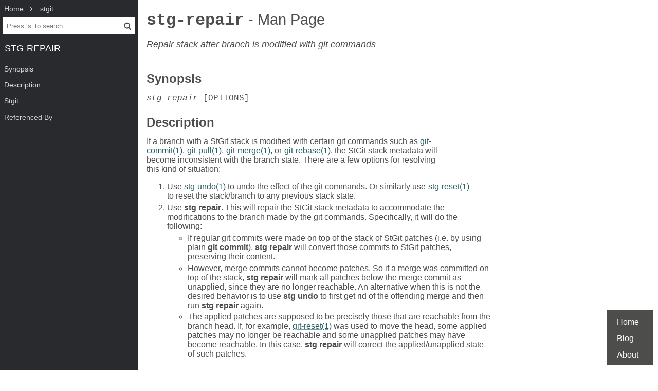

--- FILE ---
content_type: text/html; charset=UTF-8
request_url: https://www.mankier.com/1/stg-repair
body_size: 2697
content:
<!doctype html><html lang=en><head><meta charset=utf-8><title>stg-repair: Repair stack after branch is modified with git commands | Man Page | Commands | stgit | ManKier</title><meta name=description content="Repair stack after branch is modified with git commands"><link rel=canonical href=https://www.mankier.com/1/stg-repair><meta name=viewport content="width=device-width,initial-scale=1"><link rel="apple-touch-icon" href="/img/icons/icon-192x192.png"><link rel=search type=application/opensearchdescription+xml title="Find man pages" href=/opensearch.xml><meta name=theme-color content=#4d4d4c><meta name=color-scheme content="light dark"><link rel=manifest href=/manifest.json><script async src="https://media.ethicalads.io/media/client/ethicalads.min.js"></script><link rel=stylesheet href=/css/man-page-5.css></head><body><div class=burger></div> <div id=menu> <div id=menu-fixed> <ol class=crumbs itemscope itemtype=http://schema.org/BreadcrumbList> <li itemprop=itemListElement itemscope itemtype=http://schema.org/ListItem> <a itemprop=item href=/ ><span itemprop=name>Home</span></a> <meta itemprop=position content=1> </li> <li itemprop=itemListElement itemscope itemtype=http://schema.org/ListItem> <a translate=no itemprop=item href=/package/stgit><span itemprop=name>stgit</span></a> <meta itemprop=position content=2> </li> </ol> <form action=/ id=ta> <input aria-label="Search man pages" id=ta-input name=q type=search autocomplete=off autocapitalize=off spellcheck=false autocorrect=off placeholder="Press ‘s’ to search"><button><img src=/img/search.svg alt=Search width=20 height=20></button> </form> <a translate=no href=# class=menu-heading>stg-repair</a> </div> <nav id=menu-scroller> <ul class=nav-h2> <li><a href=#Synopsis>Synopsis</a></li><li><a href=#Description>Description</a></li><li><a href=#Stgit>Stgit</a></li><li><a href=#Referenced_By>Referenced By</a> </li></ul> </nav> </div><main><div class="adaptive" data-ea-publisher="mankiercom" data-ea-type="text"></div><header><h1><a translate=no href=#>stg-repair<span> - Man Page</span></a></h1><p>Repair stack after branch is modified with git commands</p></header><section id=Synopsis><a href=#Synopsis><h2>Synopsis</h2></a><pre tabindex=0><em>stg repair</em> [OPTIONS]</pre></section><section id=Description><a href=#Description><h2>Description</h2></a><p>If a branch with a StGit stack is modified with certain git commands such as <a href=/1/git-commit>git-commit(1)</a>, <a href=/1/git-pull>git-pull(1)</a>, <a href=/1/git-merge>git-merge(1)</a>, or <a href=/1/git-rebase>git-rebase(1)</a>, the StGit stack metadata will become inconsistent with the branch state. There are a few options for resolving this kind of situation:</p><ol><li class=p>Use <a href=/1/stg-undo>stg-undo(1)</a> to undo the effect of the git commands. Or similarly use <a href=/1/stg-reset>stg-reset(1)</a> to reset the stack/branch to any previous stack state.</li><li><p>Use <strong>stg repair</strong>. This will repair the StGit stack metadata to accommodate the modifications to the branch made by the git commands. Specifically, it will do the following:</p><ul><li class=p>If regular git commits were made on top of the stack of StGit patches (i.e. by using plain <strong>git commit</strong>), <strong>stg repair</strong> will convert those commits to StGit patches, preserving their content.</li><li class=p>However, merge commits cannot become patches. So if a merge was committed on top of the stack, <strong>stg repair</strong> will mark all patches below the merge commit as unapplied, since they are no longer reachable. An alternative when this is not the desired behavior is to use <strong>stg undo</strong> to first get rid of the offending merge and then run <strong>stg repair</strong> again.</li><li class=p>The applied patches are supposed to be precisely those that are reachable from the branch head. If, for example, <a href=/1/git-reset>git-reset(1)</a> was used to move the head, some applied patches may no longer be reachable and some unapplied patches may have become reachable. In this case, <strong>stg repair</strong> will correct the applied/unapplied state of such patches.</li></ul></li></ol><p><strong>stg repair</strong> will repair these inconsistencies reliably, so there are valid workflows where git commands are used followed by <strong>stg repair</strong>. For example, new patches can be created by first making commits with a graphical commit tool and then running <strong>stg repair</strong> to convert those commits into patches.</p></section><section id=Stgit><a href=#Stgit><h2>Stgit</h2></a><p>Part of the StGit suite - see <a href=/1/stg>stg(1)</a></p></section><section id=Referenced_By><a href=#Referenced_By><h2>Referenced By</h2></a><p><a href=/1/stg>stg(1)</a>.</p><div class=man-page-info>12/22/2025 StGit 2.5.5 StGit Manual</div></section></main><footer><ul><li><a href=/ >Home</a><li><a href=/blog/ >Blog</a><li><a href=/about>About</a><li></ul></footer>
<script src=/js/bundle-4.js></script><script src=/js/man-page-1.js></script>
<script defer src="https://static.cloudflareinsights.com/beacon.min.js/vcd15cbe7772f49c399c6a5babf22c1241717689176015" integrity="sha512-ZpsOmlRQV6y907TI0dKBHq9Md29nnaEIPlkf84rnaERnq6zvWvPUqr2ft8M1aS28oN72PdrCzSjY4U6VaAw1EQ==" data-cf-beacon='{"version":"2024.11.0","token":"a235677dcded42be91e0a4eeb7e07744","r":1,"server_timing":{"name":{"cfCacheStatus":true,"cfEdge":true,"cfExtPri":true,"cfL4":true,"cfOrigin":true,"cfSpeedBrain":true},"location_startswith":null}}' crossorigin="anonymous"></script>
</body></html>